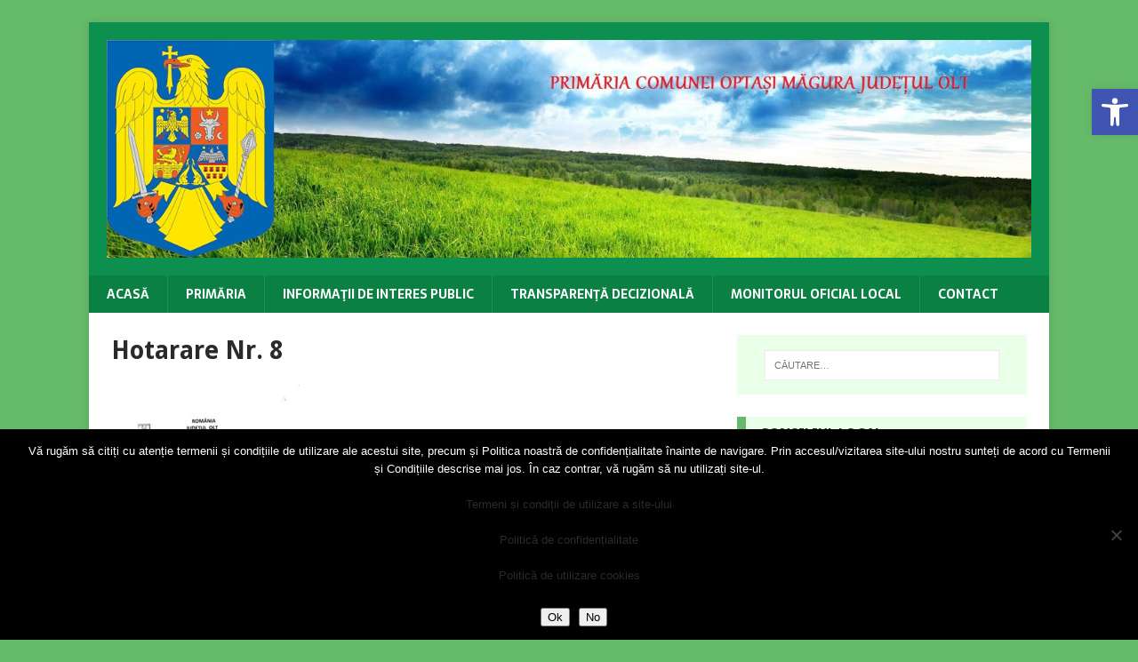

--- FILE ---
content_type: text/html; charset=UTF-8
request_url: https://primariaoptasimagura.ro/monitorul-oficial-local/hotarari-si-p-v-sedinte-c-l/hotarare-nr-8/
body_size: 15372
content:
<!DOCTYPE html>
<html class="no-js" lang="ro-RO">
<head>
<meta charset="UTF-8">
<meta name="viewport" content="width=device-width, initial-scale=1.0">
<link rel="profile" href="https://gmpg.org/xfn/11" />
<meta name='robots' content='index, follow, max-image-preview:large, max-snippet:-1, max-video-preview:-1' />
	<style>img:is([sizes="auto" i], [sizes^="auto," i]) { contain-intrinsic-size: 3000px 1500px }</style>
	
	<!-- This site is optimized with the Yoast SEO plugin v26.6 - https://yoast.com/wordpress/plugins/seo/ -->
	<title>Hotarare Nr. 8 - Primăria comunei Optași Măgura județul Olt</title>
	<link rel="canonical" href="https://primariaoptasimagura.ro/monitorul-oficial-local/hotarari-si-p-v-sedinte-c-l/hotarare-nr-8/" />
	<meta property="og:locale" content="ro_RO" />
	<meta property="og:type" content="article" />
	<meta property="og:title" content="Hotarare Nr. 8 - Primăria comunei Optași Măgura județul Olt" />
	<meta property="og:url" content="https://primariaoptasimagura.ro/monitorul-oficial-local/hotarari-si-p-v-sedinte-c-l/hotarare-nr-8/" />
	<meta property="og:site_name" content="Primăria comunei Optași Măgura județul Olt" />
	<meta name="twitter:card" content="summary_large_image" />
	<script type="application/ld+json" class="yoast-schema-graph">{"@context":"https://schema.org","@graph":[{"@type":"WebPage","@id":"https://primariaoptasimagura.ro/monitorul-oficial-local/hotarari-si-p-v-sedinte-c-l/hotarare-nr-8/","url":"https://primariaoptasimagura.ro/monitorul-oficial-local/hotarari-si-p-v-sedinte-c-l/hotarare-nr-8/","name":"Hotarare Nr. 8 - Primăria comunei Optași Măgura județul Olt","isPartOf":{"@id":"https://primariaoptasimagura.ro/#website"},"primaryImageOfPage":{"@id":"https://primariaoptasimagura.ro/monitorul-oficial-local/hotarari-si-p-v-sedinte-c-l/hotarare-nr-8/#primaryimage"},"image":{"@id":"https://primariaoptasimagura.ro/monitorul-oficial-local/hotarari-si-p-v-sedinte-c-l/hotarare-nr-8/#primaryimage"},"thumbnailUrl":"https://primariaoptasimagura.ro/wp-content/uploads/2017/03/Hotarare-Nr.-8-pdf.jpg","datePublished":"2017-05-30T11:41:18+00:00","breadcrumb":{"@id":"https://primariaoptasimagura.ro/monitorul-oficial-local/hotarari-si-p-v-sedinte-c-l/hotarare-nr-8/#breadcrumb"},"inLanguage":"ro-RO","potentialAction":[{"@type":"ReadAction","target":["https://primariaoptasimagura.ro/monitorul-oficial-local/hotarari-si-p-v-sedinte-c-l/hotarare-nr-8/"]}]},{"@type":"ImageObject","inLanguage":"ro-RO","@id":"https://primariaoptasimagura.ro/monitorul-oficial-local/hotarari-si-p-v-sedinte-c-l/hotarare-nr-8/#primaryimage","url":"https://primariaoptasimagura.ro/wp-content/uploads/2017/03/Hotarare-Nr.-8-pdf.jpg","contentUrl":"https://primariaoptasimagura.ro/wp-content/uploads/2017/03/Hotarare-Nr.-8-pdf.jpg"},{"@type":"BreadcrumbList","@id":"https://primariaoptasimagura.ro/monitorul-oficial-local/hotarari-si-p-v-sedinte-c-l/hotarare-nr-8/#breadcrumb","itemListElement":[{"@type":"ListItem","position":1,"name":"Prima pagină","item":"https://primariaoptasimagura.ro/"},{"@type":"ListItem","position":2,"name":"Monitorul Oficial Local","item":"https://primariaoptasimagura.ro/monitorul-oficial-local/"},{"@type":"ListItem","position":3,"name":"Hotărârile autorității deliberative","item":"https://primariaoptasimagura.ro/monitorul-oficial-local/hotarari-si-p-v-sedinte-c-l/"},{"@type":"ListItem","position":4,"name":"Hotarare Nr. 8"}]},{"@type":"WebSite","@id":"https://primariaoptasimagura.ro/#website","url":"https://primariaoptasimagura.ro/","name":"Primăria comunei Optași Măgura județul Olt","description":"Site oficial","publisher":{"@id":"https://primariaoptasimagura.ro/#organization"},"potentialAction":[{"@type":"SearchAction","target":{"@type":"EntryPoint","urlTemplate":"https://primariaoptasimagura.ro/?s={search_term_string}"},"query-input":{"@type":"PropertyValueSpecification","valueRequired":true,"valueName":"search_term_string"}}],"inLanguage":"ro-RO"},{"@type":"Organization","@id":"https://primariaoptasimagura.ro/#organization","name":"Primăria comunei Optași Măgura județul Olt","url":"https://primariaoptasimagura.ro/","logo":{"@type":"ImageObject","inLanguage":"ro-RO","@id":"https://primariaoptasimagura.ro/#/schema/logo/image/","url":"https://primariaoptasimagura.ro/wp-content/uploads/2017/03/logo-optasi-magura.jpg","contentUrl":"https://primariaoptasimagura.ro/wp-content/uploads/2017/03/logo-optasi-magura.jpg","width":1348,"height":318,"caption":"Primăria comunei Optași Măgura județul Olt"},"image":{"@id":"https://primariaoptasimagura.ro/#/schema/logo/image/"}}]}</script>
	<!-- / Yoast SEO plugin. -->


<link rel='dns-prefetch' href='//fonts.googleapis.com' />
<link rel="alternate" type="application/rss+xml" title="Primăria comunei Optași Măgura județul Olt &raquo; Flux" href="https://primariaoptasimagura.ro/feed/" />
<link rel="alternate" type="application/rss+xml" title="Primăria comunei Optași Măgura județul Olt &raquo; Flux comentarii" href="https://primariaoptasimagura.ro/comments/feed/" />
<link rel="alternate" type="application/rss+xml" title="Flux comentarii Primăria comunei Optași Măgura județul Olt &raquo; Hotarare Nr. 8" href="https://primariaoptasimagura.ro/monitorul-oficial-local/hotarari-si-p-v-sedinte-c-l/hotarare-nr-8/feed/" />
<script type="text/javascript">
/* <![CDATA[ */
window._wpemojiSettings = {"baseUrl":"https:\/\/s.w.org\/images\/core\/emoji\/16.0.1\/72x72\/","ext":".png","svgUrl":"https:\/\/s.w.org\/images\/core\/emoji\/16.0.1\/svg\/","svgExt":".svg","source":{"concatemoji":"https:\/\/primariaoptasimagura.ro\/wp-includes\/js\/wp-emoji-release.min.js?ver=74d5cbcc54c0f8aa951581854b725daf"}};
/*! This file is auto-generated */
!function(s,n){var o,i,e;function c(e){try{var t={supportTests:e,timestamp:(new Date).valueOf()};sessionStorage.setItem(o,JSON.stringify(t))}catch(e){}}function p(e,t,n){e.clearRect(0,0,e.canvas.width,e.canvas.height),e.fillText(t,0,0);var t=new Uint32Array(e.getImageData(0,0,e.canvas.width,e.canvas.height).data),a=(e.clearRect(0,0,e.canvas.width,e.canvas.height),e.fillText(n,0,0),new Uint32Array(e.getImageData(0,0,e.canvas.width,e.canvas.height).data));return t.every(function(e,t){return e===a[t]})}function u(e,t){e.clearRect(0,0,e.canvas.width,e.canvas.height),e.fillText(t,0,0);for(var n=e.getImageData(16,16,1,1),a=0;a<n.data.length;a++)if(0!==n.data[a])return!1;return!0}function f(e,t,n,a){switch(t){case"flag":return n(e,"\ud83c\udff3\ufe0f\u200d\u26a7\ufe0f","\ud83c\udff3\ufe0f\u200b\u26a7\ufe0f")?!1:!n(e,"\ud83c\udde8\ud83c\uddf6","\ud83c\udde8\u200b\ud83c\uddf6")&&!n(e,"\ud83c\udff4\udb40\udc67\udb40\udc62\udb40\udc65\udb40\udc6e\udb40\udc67\udb40\udc7f","\ud83c\udff4\u200b\udb40\udc67\u200b\udb40\udc62\u200b\udb40\udc65\u200b\udb40\udc6e\u200b\udb40\udc67\u200b\udb40\udc7f");case"emoji":return!a(e,"\ud83e\udedf")}return!1}function g(e,t,n,a){var r="undefined"!=typeof WorkerGlobalScope&&self instanceof WorkerGlobalScope?new OffscreenCanvas(300,150):s.createElement("canvas"),o=r.getContext("2d",{willReadFrequently:!0}),i=(o.textBaseline="top",o.font="600 32px Arial",{});return e.forEach(function(e){i[e]=t(o,e,n,a)}),i}function t(e){var t=s.createElement("script");t.src=e,t.defer=!0,s.head.appendChild(t)}"undefined"!=typeof Promise&&(o="wpEmojiSettingsSupports",i=["flag","emoji"],n.supports={everything:!0,everythingExceptFlag:!0},e=new Promise(function(e){s.addEventListener("DOMContentLoaded",e,{once:!0})}),new Promise(function(t){var n=function(){try{var e=JSON.parse(sessionStorage.getItem(o));if("object"==typeof e&&"number"==typeof e.timestamp&&(new Date).valueOf()<e.timestamp+604800&&"object"==typeof e.supportTests)return e.supportTests}catch(e){}return null}();if(!n){if("undefined"!=typeof Worker&&"undefined"!=typeof OffscreenCanvas&&"undefined"!=typeof URL&&URL.createObjectURL&&"undefined"!=typeof Blob)try{var e="postMessage("+g.toString()+"("+[JSON.stringify(i),f.toString(),p.toString(),u.toString()].join(",")+"));",a=new Blob([e],{type:"text/javascript"}),r=new Worker(URL.createObjectURL(a),{name:"wpTestEmojiSupports"});return void(r.onmessage=function(e){c(n=e.data),r.terminate(),t(n)})}catch(e){}c(n=g(i,f,p,u))}t(n)}).then(function(e){for(var t in e)n.supports[t]=e[t],n.supports.everything=n.supports.everything&&n.supports[t],"flag"!==t&&(n.supports.everythingExceptFlag=n.supports.everythingExceptFlag&&n.supports[t]);n.supports.everythingExceptFlag=n.supports.everythingExceptFlag&&!n.supports.flag,n.DOMReady=!1,n.readyCallback=function(){n.DOMReady=!0}}).then(function(){return e}).then(function(){var e;n.supports.everything||(n.readyCallback(),(e=n.source||{}).concatemoji?t(e.concatemoji):e.wpemoji&&e.twemoji&&(t(e.twemoji),t(e.wpemoji)))}))}((window,document),window._wpemojiSettings);
/* ]]> */
</script>
<link rel='stylesheet' id='wpgs-styles1-css' href='https://primariaoptasimagura.ro/wp-content/plugins/gspeech/includes/css/gspeech.css?ver=3.19.0' type='text/css' media='all' />
<link rel='stylesheet' id='wpgs-styles2-css' href='https://primariaoptasimagura.ro/wp-content/plugins/gspeech/includes/css/the-tooltip.css?ver=3.19.0' type='text/css' media='all' />
<style id='wp-emoji-styles-inline-css' type='text/css'>

	img.wp-smiley, img.emoji {
		display: inline !important;
		border: none !important;
		box-shadow: none !important;
		height: 1em !important;
		width: 1em !important;
		margin: 0 0.07em !important;
		vertical-align: -0.1em !important;
		background: none !important;
		padding: 0 !important;
	}
</style>
<link rel='stylesheet' id='wp-block-library-css' href='https://primariaoptasimagura.ro/wp-includes/css/dist/block-library/style.min.css?ver=74d5cbcc54c0f8aa951581854b725daf' type='text/css' media='all' />
<style id='classic-theme-styles-inline-css' type='text/css'>
/*! This file is auto-generated */
.wp-block-button__link{color:#fff;background-color:#32373c;border-radius:9999px;box-shadow:none;text-decoration:none;padding:calc(.667em + 2px) calc(1.333em + 2px);font-size:1.125em}.wp-block-file__button{background:#32373c;color:#fff;text-decoration:none}
</style>
<style id='global-styles-inline-css' type='text/css'>
:root{--wp--preset--aspect-ratio--square: 1;--wp--preset--aspect-ratio--4-3: 4/3;--wp--preset--aspect-ratio--3-4: 3/4;--wp--preset--aspect-ratio--3-2: 3/2;--wp--preset--aspect-ratio--2-3: 2/3;--wp--preset--aspect-ratio--16-9: 16/9;--wp--preset--aspect-ratio--9-16: 9/16;--wp--preset--color--black: #000000;--wp--preset--color--cyan-bluish-gray: #abb8c3;--wp--preset--color--white: #ffffff;--wp--preset--color--pale-pink: #f78da7;--wp--preset--color--vivid-red: #cf2e2e;--wp--preset--color--luminous-vivid-orange: #ff6900;--wp--preset--color--luminous-vivid-amber: #fcb900;--wp--preset--color--light-green-cyan: #7bdcb5;--wp--preset--color--vivid-green-cyan: #00d084;--wp--preset--color--pale-cyan-blue: #8ed1fc;--wp--preset--color--vivid-cyan-blue: #0693e3;--wp--preset--color--vivid-purple: #9b51e0;--wp--preset--gradient--vivid-cyan-blue-to-vivid-purple: linear-gradient(135deg,rgba(6,147,227,1) 0%,rgb(155,81,224) 100%);--wp--preset--gradient--light-green-cyan-to-vivid-green-cyan: linear-gradient(135deg,rgb(122,220,180) 0%,rgb(0,208,130) 100%);--wp--preset--gradient--luminous-vivid-amber-to-luminous-vivid-orange: linear-gradient(135deg,rgba(252,185,0,1) 0%,rgba(255,105,0,1) 100%);--wp--preset--gradient--luminous-vivid-orange-to-vivid-red: linear-gradient(135deg,rgba(255,105,0,1) 0%,rgb(207,46,46) 100%);--wp--preset--gradient--very-light-gray-to-cyan-bluish-gray: linear-gradient(135deg,rgb(238,238,238) 0%,rgb(169,184,195) 100%);--wp--preset--gradient--cool-to-warm-spectrum: linear-gradient(135deg,rgb(74,234,220) 0%,rgb(151,120,209) 20%,rgb(207,42,186) 40%,rgb(238,44,130) 60%,rgb(251,105,98) 80%,rgb(254,248,76) 100%);--wp--preset--gradient--blush-light-purple: linear-gradient(135deg,rgb(255,206,236) 0%,rgb(152,150,240) 100%);--wp--preset--gradient--blush-bordeaux: linear-gradient(135deg,rgb(254,205,165) 0%,rgb(254,45,45) 50%,rgb(107,0,62) 100%);--wp--preset--gradient--luminous-dusk: linear-gradient(135deg,rgb(255,203,112) 0%,rgb(199,81,192) 50%,rgb(65,88,208) 100%);--wp--preset--gradient--pale-ocean: linear-gradient(135deg,rgb(255,245,203) 0%,rgb(182,227,212) 50%,rgb(51,167,181) 100%);--wp--preset--gradient--electric-grass: linear-gradient(135deg,rgb(202,248,128) 0%,rgb(113,206,126) 100%);--wp--preset--gradient--midnight: linear-gradient(135deg,rgb(2,3,129) 0%,rgb(40,116,252) 100%);--wp--preset--font-size--small: 13px;--wp--preset--font-size--medium: 20px;--wp--preset--font-size--large: 36px;--wp--preset--font-size--x-large: 42px;--wp--preset--spacing--20: 0.44rem;--wp--preset--spacing--30: 0.67rem;--wp--preset--spacing--40: 1rem;--wp--preset--spacing--50: 1.5rem;--wp--preset--spacing--60: 2.25rem;--wp--preset--spacing--70: 3.38rem;--wp--preset--spacing--80: 5.06rem;--wp--preset--shadow--natural: 6px 6px 9px rgba(0, 0, 0, 0.2);--wp--preset--shadow--deep: 12px 12px 50px rgba(0, 0, 0, 0.4);--wp--preset--shadow--sharp: 6px 6px 0px rgba(0, 0, 0, 0.2);--wp--preset--shadow--outlined: 6px 6px 0px -3px rgba(255, 255, 255, 1), 6px 6px rgba(0, 0, 0, 1);--wp--preset--shadow--crisp: 6px 6px 0px rgba(0, 0, 0, 1);}:where(.is-layout-flex){gap: 0.5em;}:where(.is-layout-grid){gap: 0.5em;}body .is-layout-flex{display: flex;}.is-layout-flex{flex-wrap: wrap;align-items: center;}.is-layout-flex > :is(*, div){margin: 0;}body .is-layout-grid{display: grid;}.is-layout-grid > :is(*, div){margin: 0;}:where(.wp-block-columns.is-layout-flex){gap: 2em;}:where(.wp-block-columns.is-layout-grid){gap: 2em;}:where(.wp-block-post-template.is-layout-flex){gap: 1.25em;}:where(.wp-block-post-template.is-layout-grid){gap: 1.25em;}.has-black-color{color: var(--wp--preset--color--black) !important;}.has-cyan-bluish-gray-color{color: var(--wp--preset--color--cyan-bluish-gray) !important;}.has-white-color{color: var(--wp--preset--color--white) !important;}.has-pale-pink-color{color: var(--wp--preset--color--pale-pink) !important;}.has-vivid-red-color{color: var(--wp--preset--color--vivid-red) !important;}.has-luminous-vivid-orange-color{color: var(--wp--preset--color--luminous-vivid-orange) !important;}.has-luminous-vivid-amber-color{color: var(--wp--preset--color--luminous-vivid-amber) !important;}.has-light-green-cyan-color{color: var(--wp--preset--color--light-green-cyan) !important;}.has-vivid-green-cyan-color{color: var(--wp--preset--color--vivid-green-cyan) !important;}.has-pale-cyan-blue-color{color: var(--wp--preset--color--pale-cyan-blue) !important;}.has-vivid-cyan-blue-color{color: var(--wp--preset--color--vivid-cyan-blue) !important;}.has-vivid-purple-color{color: var(--wp--preset--color--vivid-purple) !important;}.has-black-background-color{background-color: var(--wp--preset--color--black) !important;}.has-cyan-bluish-gray-background-color{background-color: var(--wp--preset--color--cyan-bluish-gray) !important;}.has-white-background-color{background-color: var(--wp--preset--color--white) !important;}.has-pale-pink-background-color{background-color: var(--wp--preset--color--pale-pink) !important;}.has-vivid-red-background-color{background-color: var(--wp--preset--color--vivid-red) !important;}.has-luminous-vivid-orange-background-color{background-color: var(--wp--preset--color--luminous-vivid-orange) !important;}.has-luminous-vivid-amber-background-color{background-color: var(--wp--preset--color--luminous-vivid-amber) !important;}.has-light-green-cyan-background-color{background-color: var(--wp--preset--color--light-green-cyan) !important;}.has-vivid-green-cyan-background-color{background-color: var(--wp--preset--color--vivid-green-cyan) !important;}.has-pale-cyan-blue-background-color{background-color: var(--wp--preset--color--pale-cyan-blue) !important;}.has-vivid-cyan-blue-background-color{background-color: var(--wp--preset--color--vivid-cyan-blue) !important;}.has-vivid-purple-background-color{background-color: var(--wp--preset--color--vivid-purple) !important;}.has-black-border-color{border-color: var(--wp--preset--color--black) !important;}.has-cyan-bluish-gray-border-color{border-color: var(--wp--preset--color--cyan-bluish-gray) !important;}.has-white-border-color{border-color: var(--wp--preset--color--white) !important;}.has-pale-pink-border-color{border-color: var(--wp--preset--color--pale-pink) !important;}.has-vivid-red-border-color{border-color: var(--wp--preset--color--vivid-red) !important;}.has-luminous-vivid-orange-border-color{border-color: var(--wp--preset--color--luminous-vivid-orange) !important;}.has-luminous-vivid-amber-border-color{border-color: var(--wp--preset--color--luminous-vivid-amber) !important;}.has-light-green-cyan-border-color{border-color: var(--wp--preset--color--light-green-cyan) !important;}.has-vivid-green-cyan-border-color{border-color: var(--wp--preset--color--vivid-green-cyan) !important;}.has-pale-cyan-blue-border-color{border-color: var(--wp--preset--color--pale-cyan-blue) !important;}.has-vivid-cyan-blue-border-color{border-color: var(--wp--preset--color--vivid-cyan-blue) !important;}.has-vivid-purple-border-color{border-color: var(--wp--preset--color--vivid-purple) !important;}.has-vivid-cyan-blue-to-vivid-purple-gradient-background{background: var(--wp--preset--gradient--vivid-cyan-blue-to-vivid-purple) !important;}.has-light-green-cyan-to-vivid-green-cyan-gradient-background{background: var(--wp--preset--gradient--light-green-cyan-to-vivid-green-cyan) !important;}.has-luminous-vivid-amber-to-luminous-vivid-orange-gradient-background{background: var(--wp--preset--gradient--luminous-vivid-amber-to-luminous-vivid-orange) !important;}.has-luminous-vivid-orange-to-vivid-red-gradient-background{background: var(--wp--preset--gradient--luminous-vivid-orange-to-vivid-red) !important;}.has-very-light-gray-to-cyan-bluish-gray-gradient-background{background: var(--wp--preset--gradient--very-light-gray-to-cyan-bluish-gray) !important;}.has-cool-to-warm-spectrum-gradient-background{background: var(--wp--preset--gradient--cool-to-warm-spectrum) !important;}.has-blush-light-purple-gradient-background{background: var(--wp--preset--gradient--blush-light-purple) !important;}.has-blush-bordeaux-gradient-background{background: var(--wp--preset--gradient--blush-bordeaux) !important;}.has-luminous-dusk-gradient-background{background: var(--wp--preset--gradient--luminous-dusk) !important;}.has-pale-ocean-gradient-background{background: var(--wp--preset--gradient--pale-ocean) !important;}.has-electric-grass-gradient-background{background: var(--wp--preset--gradient--electric-grass) !important;}.has-midnight-gradient-background{background: var(--wp--preset--gradient--midnight) !important;}.has-small-font-size{font-size: var(--wp--preset--font-size--small) !important;}.has-medium-font-size{font-size: var(--wp--preset--font-size--medium) !important;}.has-large-font-size{font-size: var(--wp--preset--font-size--large) !important;}.has-x-large-font-size{font-size: var(--wp--preset--font-size--x-large) !important;}
:where(.wp-block-post-template.is-layout-flex){gap: 1.25em;}:where(.wp-block-post-template.is-layout-grid){gap: 1.25em;}
:where(.wp-block-columns.is-layout-flex){gap: 2em;}:where(.wp-block-columns.is-layout-grid){gap: 2em;}
:root :where(.wp-block-pullquote){font-size: 1.5em;line-height: 1.6;}
</style>
<link rel='stylesheet' id='cookie-notice-front-css' href='https://primariaoptasimagura.ro/wp-content/plugins/cookie-notice/css/front.min.css?ver=2.5.11' type='text/css' media='all' />
<link rel='stylesheet' id='font-awesome-css' href='https://primariaoptasimagura.ro/wp-content/plugins/smooth-scroll-up/css/font-awesome.min.css?ver=4.6.3' type='text/css' media='all' />
<link rel='stylesheet' id='scrollup-css-css' href='https://primariaoptasimagura.ro/wp-content/plugins/smooth-scroll-up/css/scrollup.css?ver=74d5cbcc54c0f8aa951581854b725daf' type='text/css' media='all' />
<link rel='stylesheet' id='pojo-a11y-css' href='https://primariaoptasimagura.ro/wp-content/plugins/pojo-accessibility/modules/legacy/assets/css/style.min.css?ver=1.0.0' type='text/css' media='all' />
<link rel='stylesheet' id='mh-magazine-lite-css' href='https://primariaoptasimagura.ro/wp-content/themes/mh-magazine-lite/style.css?ver=2.7.6' type='text/css' media='all' />
<link rel='stylesheet' id='mh-biosphere-css' href='https://primariaoptasimagura.ro/wp-content/themes/mh-biosphere/style.css?ver=1.1.3' type='text/css' media='all' />
<link rel='stylesheet' id='mh-font-awesome-css' href='https://primariaoptasimagura.ro/wp-content/themes/mh-magazine-lite/includes/font-awesome.min.css' type='text/css' media='all' />
<link rel='stylesheet' id='tablepress-default-css' href='https://primariaoptasimagura.ro/wp-content/plugins/tablepress/css/build/default.css?ver=3.2.6' type='text/css' media='all' />
<link rel='stylesheet' id='mh-biosphere-fonts-css' href='https://fonts.googleapis.com/css?family=Sarala:400,700%7cDroid+Sans:400,700' type='text/css' media='all' />
<script type="text/javascript" src="https://primariaoptasimagura.ro/wp-includes/js/jquery/jquery.min.js?ver=3.7.1" id="jquery-core-js"></script>
<script type="text/javascript" src="https://primariaoptasimagura.ro/wp-includes/js/jquery/jquery-migrate.min.js?ver=3.4.1" id="jquery-migrate-js"></script>
<script type="text/javascript" src="https://primariaoptasimagura.ro/wp-content/plugins/gspeech/includes/js/color.js?ver=3.19.0" id="wpgs-script1-js"></script>
<script type="text/javascript" src="https://primariaoptasimagura.ro/wp-content/plugins/gspeech/includes/js/jQueryRotate.2.1.js?ver=3.19.0" id="wpgs-script2-js"></script>
<script type="text/javascript" src="https://primariaoptasimagura.ro/wp-content/plugins/gspeech/includes/js/easing.js?ver=3.19.0" id="wpgs-script3-js"></script>
<script type="text/javascript" src="https://primariaoptasimagura.ro/wp-content/plugins/gspeech/includes/js/mediaelement-and-player.min.js?ver=3.19.0" id="wpgs-script4-js"></script>
<script type="text/javascript" id="cookie-notice-front-js-before">
/* <![CDATA[ */
var cnArgs = {"ajaxUrl":"https:\/\/primariaoptasimagura.ro\/wp-admin\/admin-ajax.php","nonce":"61060a9933","hideEffect":"fade","position":"bottom","onScroll":false,"onScrollOffset":100,"onClick":false,"cookieName":"cookie_notice_accepted","cookieTime":86400,"cookieTimeRejected":2592000,"globalCookie":false,"redirection":false,"cache":false,"revokeCookies":false,"revokeCookiesOpt":"automatic"};
/* ]]> */
</script>
<script type="text/javascript" src="https://primariaoptasimagura.ro/wp-content/plugins/cookie-notice/js/front.min.js?ver=2.5.11" id="cookie-notice-front-js"></script>
<script type="text/javascript" src="https://primariaoptasimagura.ro/wp-content/themes/mh-magazine-lite/js/scripts.js?ver=2.7.6" id="mh-scripts-js"></script>
<link rel="https://api.w.org/" href="https://primariaoptasimagura.ro/wp-json/" /><link rel="alternate" title="JSON" type="application/json" href="https://primariaoptasimagura.ro/wp-json/wp/v2/media/193" /><link rel="EditURI" type="application/rsd+xml" title="RSD" href="https://primariaoptasimagura.ro/xmlrpc.php?rsd" />
<link rel="alternate" title="oEmbed (JSON)" type="application/json+oembed" href="https://primariaoptasimagura.ro/wp-json/oembed/1.0/embed?url=https%3A%2F%2Fprimariaoptasimagura.ro%2Fmonitorul-oficial-local%2Fhotarari-si-p-v-sedinte-c-l%2Fhotarare-nr-8%2F" />
<link rel="alternate" title="oEmbed (XML)" type="text/xml+oembed" href="https://primariaoptasimagura.ro/wp-json/oembed/1.0/embed?url=https%3A%2F%2Fprimariaoptasimagura.ro%2Fmonitorul-oficial-local%2Fhotarari-si-p-v-sedinte-c-l%2Fhotarare-nr-8%2F&#038;format=xml" />
<script type="text/javascript">//<![CDATA[
  function external_links_in_new_windows_loop() {
    if (!document.links) {
      document.links = document.getElementsByTagName('a');
    }
    var change_link = false;
    var force = '';
    var ignore = '';

    for (var t=0; t<document.links.length; t++) {
      var all_links = document.links[t];
      change_link = false;
      
      if(document.links[t].hasAttribute('onClick') == false) {
        // forced if the address starts with http (or also https), but does not link to the current domain
        if(all_links.href.search(/^http/) != -1 && all_links.href.search('primariaoptasimagura.ro') == -1 && all_links.href.search(/^#/) == -1) {
          // console.log('Changed ' + all_links.href);
          change_link = true;
        }
          
        if(force != '' && all_links.href.search(force) != -1) {
          // forced
          // console.log('force ' + all_links.href);
          change_link = true;
        }
        
        if(ignore != '' && all_links.href.search(ignore) != -1) {
          // console.log('ignore ' + all_links.href);
          // ignored
          change_link = false;
        }

        if(change_link == true) {
          // console.log('Changed ' + all_links.href);
          document.links[t].setAttribute('onClick', 'javascript:window.open(\'' + all_links.href.replace(/'/g, '') + '\', \'_blank\', \'noopener\'); return false;');
          document.links[t].removeAttribute('target');
        }
      }
    }
  }
  
  // Load
  function external_links_in_new_windows_load(func)
  {  
    var oldonload = window.onload;
    if (typeof window.onload != 'function'){
      window.onload = func;
    } else {
      window.onload = function(){
        oldonload();
        func();
      }
    }
  }

  external_links_in_new_windows_load(external_links_in_new_windows_loop);
  //]]></script>

<style type="text/css">
#pojo-a11y-toolbar .pojo-a11y-toolbar-toggle a{ background-color: #4054b2;	color: #ffffff;}
#pojo-a11y-toolbar .pojo-a11y-toolbar-overlay, #pojo-a11y-toolbar .pojo-a11y-toolbar-overlay ul.pojo-a11y-toolbar-items.pojo-a11y-links{ border-color: #4054b2;}
body.pojo-a11y-focusable a:focus{ outline-style: solid !important;	outline-width: 1px !important;	outline-color: #FF0000 !important;}
#pojo-a11y-toolbar{ top: 100px !important;}
#pojo-a11y-toolbar .pojo-a11y-toolbar-overlay{ background-color: #ffffff;}
#pojo-a11y-toolbar .pojo-a11y-toolbar-overlay ul.pojo-a11y-toolbar-items li.pojo-a11y-toolbar-item a, #pojo-a11y-toolbar .pojo-a11y-toolbar-overlay p.pojo-a11y-toolbar-title{ color: #333333;}
#pojo-a11y-toolbar .pojo-a11y-toolbar-overlay ul.pojo-a11y-toolbar-items li.pojo-a11y-toolbar-item a.active{ background-color: #4054b2;	color: #ffffff;}
@media (max-width: 767px) { #pojo-a11y-toolbar { top: 50px !important; } }</style><!--[if lt IE 9]>
<script src="https://primariaoptasimagura.ro/wp-content/themes/mh-magazine-lite/js/css3-mediaqueries.js"></script>
<![endif]-->
<link rel="icon" href="https://primariaoptasimagura.ro/wp-content/uploads/2017/03/stema-ro.jpg" sizes="32x32" />
<link rel="icon" href="https://primariaoptasimagura.ro/wp-content/uploads/2017/03/stema-ro.jpg" sizes="192x192" />
<link rel="apple-touch-icon" href="https://primariaoptasimagura.ro/wp-content/uploads/2017/03/stema-ro.jpg" />
<meta name="msapplication-TileImage" content="https://primariaoptasimagura.ro/wp-content/uploads/2017/03/stema-ro.jpg" />
</head>
<body data-rsssl=1 id="mh-mobile" class="attachment wp-singular attachment-template-default attachmentid-193 attachment-pdf wp-custom-logo wp-theme-mh-magazine-lite wp-child-theme-mh-biosphere cookies-not-set mh-right-sb" itemscope="itemscope" itemtype="http://schema.org/WebPage"><div style="display:none">
	    	<span class="gspeech_selection gspeech_style_1" roll="1">Welcome to Primăria comunei Optași Măgura județul Olt</span>
	    	<span class="gspeech_pro_main_wrapper">&nbsp;
	    	<span class="sexy_tooltip"><span class="the-tooltip top left sexy_tooltip_1"><span class="tooltip_inner">Click to listen highlighted text!</span></span></span>
	    	<span class="sound_container_pro greeting_block sound_div_1" language="en" roll="1" autoplaypro="1" speechtimeout="0" selector="" eventpro="" title="" style=""><span class="sound_text_pro">Welcome to Primăria comunei Optași Măgura județul Olt</span></span>
	    	</span></div>
<div class="mh-container mh-container-outer">
<div class="mh-header-mobile-nav mh-clearfix"></div>
<header class="mh-header" itemscope="itemscope" itemtype="http://schema.org/WPHeader">
	<div class="mh-container mh-container-inner mh-row mh-clearfix">
		<div class="mh-custom-header mh-clearfix">
<div class="mh-site-identity">
<div class="mh-site-logo" role="banner" itemscope="itemscope" itemtype="http://schema.org/Brand">
<a href="https://primariaoptasimagura.ro/" class="custom-logo-link" rel="home"><img width="1348" height="318" src="https://primariaoptasimagura.ro/wp-content/uploads/2017/03/logo-optasi-magura.jpg" class="custom-logo" alt="Primăria comunei Optași Măgura județul Olt" decoding="async" fetchpriority="high" srcset="https://primariaoptasimagura.ro/wp-content/uploads/2017/03/logo-optasi-magura.jpg 1348w, https://primariaoptasimagura.ro/wp-content/uploads/2017/03/logo-optasi-magura-300x71.jpg 300w, https://primariaoptasimagura.ro/wp-content/uploads/2017/03/logo-optasi-magura-768x181.jpg 768w, https://primariaoptasimagura.ro/wp-content/uploads/2017/03/logo-optasi-magura-1024x242.jpg 1024w" sizes="(max-width: 1348px) 100vw, 1348px" /></a></div>
</div>
</div>
	</div>
	<div class="mh-main-nav-wrap">
		<nav class="mh-navigation mh-main-nav mh-container mh-container-inner mh-clearfix" itemscope="itemscope" itemtype="http://schema.org/SiteNavigationElement">
			<div class="menu-header-container"><ul id="menu-header" class="menu"><li id="menu-item-37" class="menu-item menu-item-type-post_type menu-item-object-page menu-item-home menu-item-37"><a href="https://primariaoptasimagura.ro/">Acasă</a></li>
<li id="menu-item-877" class="menu-item menu-item-type-post_type menu-item-object-page menu-item-877"><a href="https://primariaoptasimagura.ro/primaria/">Primăria</a></li>
<li id="menu-item-876" class="menu-item menu-item-type-post_type menu-item-object-page menu-item-876"><a href="https://primariaoptasimagura.ro/informatii-de-interes-public/">Informaţii de interes public</a></li>
<li id="menu-item-890" class="menu-item menu-item-type-post_type menu-item-object-page menu-item-890"><a href="https://primariaoptasimagura.ro/transparenta-decizionala/">Transparenţă decizională</a></li>
<li id="menu-item-540" class="menu-item menu-item-type-post_type menu-item-object-page menu-item-540"><a href="https://primariaoptasimagura.ro/monitorul-oficial-local/">Monitorul Oficial Local</a></li>
<li id="menu-item-38" class="menu-item menu-item-type-post_type menu-item-object-page menu-item-38"><a href="https://primariaoptasimagura.ro/contact/">Contact</a></li>
</ul></div>		</nav>
	</div>
</header><div class="mh-wrapper mh-clearfix">
    <div id="main-content" class="mh-content" role="main" itemprop="mainContentOfPage"><article id="page-193" class="post-193 attachment type-attachment status-inherit hentry">
	<header class="entry-header">
		<h1 class="entry-title page-title">Hotarare Nr. 8</h1>	</header>
	<div class="entry-content mh-clearfix">
		<p class="attachment"><a href='https://primariaoptasimagura.ro/wp-content/uploads/2017/03/Hotarare-Nr.-8.pdf'><img decoding="async" width="212" height="300" src="https://primariaoptasimagura.ro/wp-content/uploads/2017/03/Hotarare-Nr.-8-pdf-212x300.jpg" class="attachment-medium size-medium" alt="" /></a></p>
<div class="gsp_post_data" 
	            data-post_type="attachment" 
	            data-cat="" 
	            data-modified="120"
	            data-created="1496144478"
	            data-title="Hotarare Nr. 8" 
	            data-home="https://primariaoptasimagura.ro"></div>	</div>
</article>		<h4 id="mh-comments" class="mh-widget-title mh-comment-form-title">
			<span class="mh-widget-title-inner">
				Be the first to comment			</span>
		</h4>	<div id="respond" class="comment-respond">
		<h3 id="reply-title" class="comment-reply-title">Leave a Reply <small><a rel="nofollow" id="cancel-comment-reply-link" href="/monitorul-oficial-local/hotarari-si-p-v-sedinte-c-l/hotarare-nr-8/#respond" style="display:none;">Anulează răspunsul</a></small></h3><form action="https://primariaoptasimagura.ro/wp-comments-post.php" method="post" id="commentform" class="comment-form"><p class="comment-notes">Your email address will not be published.</p><p class="comment-form-comment"><label for="comment">Comment</label><br/><textarea id="comment" name="comment" cols="45" rows="5" aria-required="true"></textarea></p><p class="comment-form-author"><label for="author">Name </label><span class="required">*</span><br/><input id="author" name="author" type="text" value="" size="30" aria-required='true' /></p>
<p class="comment-form-email"><label for="email">Email </label><span class="required">*</span><br/><input id="email" name="email" type="text" value="" size="30" aria-required='true' /></p>
<p class="comment-form-url"><label for="url">Website</label><br/><input id="url" name="url" type="text" value="" size="30" /></p>
<p class="form-submit"><input name="submit" type="submit" id="submit" class="submit" value="Publică comentariul" /> <input type='hidden' name='comment_post_ID' value='193' id='comment_post_ID' />
<input type='hidden' name='comment_parent' id='comment_parent' value='0' />
</p><p style="display: none;"><input type="hidden" id="akismet_comment_nonce" name="akismet_comment_nonce" value="8cfc1bc148" /></p><p style="display: none !important;" class="akismet-fields-container" data-prefix="ak_"><label>&#916;<textarea name="ak_hp_textarea" cols="45" rows="8" maxlength="100"></textarea></label><input type="hidden" id="ak_js_1" name="ak_js" value="215"/><script>document.getElementById( "ak_js_1" ).setAttribute( "value", ( new Date() ).getTime() );</script></p></form>	</div><!-- #respond -->
	<p class="akismet_comment_form_privacy_notice">Acest site folosește Akismet pentru a reduce spamul. <a href="https://akismet.com/privacy/" target="_blank" rel="nofollow noopener">Află cum sunt procesate datele comentariilor tale</a>.</p>	</div>
	<aside class="mh-widget-col-1 mh-sidebar" itemscope="itemscope" itemtype="http://schema.org/WPSideBar"><div id="search-2" class="mh-widget widget_search"><form role="search" method="get" class="search-form" action="https://primariaoptasimagura.ro/">
				<label>
					<span class="screen-reader-text">Caută după:</span>
					<input type="search" class="search-field" placeholder="Căutare&hellip;" value="" name="s" />
				</label>
				<input type="submit" class="search-submit" value="Caută" />
			</form></div><div id="nav_menu-3" class="mh-widget widget_nav_menu"><h4 class="mh-widget-title"><span class="mh-widget-title-inner">Consiliul Local</span></h4><div class="menu-consiliul-local-container"><ul id="menu-consiliul-local" class="menu"><li id="menu-item-51" class="menu-item menu-item-type-post_type menu-item-object-page menu-item-51"><a href="https://primariaoptasimagura.ro/consilieri-locali/">Consilieri locali</a></li>
<li id="menu-item-50" class="menu-item menu-item-type-post_type menu-item-object-page menu-item-50"><a href="https://primariaoptasimagura.ro/comisii-de-specialitate/">Comisii de specialitate</a></li>
<li id="menu-item-891" class="menu-item menu-item-type-post_type menu-item-object-page menu-item-891"><a href="https://primariaoptasimagura.ro/monitorul-oficial-local/hotarari-si-p-v-sedinte-c-l/registrul-pentru-evidenta-hotararilor-autoritatii-deliberative/">Hotărâri C.L.</a></li>
<li id="menu-item-892" class="menu-item menu-item-type-post_type menu-item-object-page menu-item-892"><a href="https://primariaoptasimagura.ro/monitorul-oficial-local/hotarari-si-p-v-sedinte-c-l/proiecte-de-hotarari/">Proiecte de hotărâri</a></li>
</ul></div></div><div id="nav_menu-5" class="mh-widget widget_nav_menu"><h4 class="mh-widget-title"><span class="mh-widget-title-inner">Comuna</span></h4><div class="menu-comuna-container"><ul id="menu-comuna" class="menu"><li id="menu-item-46" class="menu-item menu-item-type-post_type menu-item-object-page menu-item-46"><a href="https://primariaoptasimagura.ro/prezentarea-comunei/">Prezentarea comunei</a></li>
<li id="menu-item-45" class="menu-item menu-item-type-post_type menu-item-object-page menu-item-45"><a href="https://primariaoptasimagura.ro/galerie-foto/">Galerie foto</a></li>
</ul></div></div><div id="nav_menu-6" class="mh-widget widget_nav_menu"><h4 class="mh-widget-title"><span class="mh-widget-title-inner">SVSU</span></h4><div class="menu-svsu-container"><ul id="menu-svsu" class="menu"><li id="menu-item-151" class="menu-item menu-item-type-post_type menu-item-object-page menu-item-151"><a href="https://primariaoptasimagura.ro/svsu/">Fișa SVSU</a></li>
<li id="menu-item-150" class="menu-item menu-item-type-post_type menu-item-object-page menu-item-150"><a href="https://primariaoptasimagura.ro/istoric-svsu/">Istoric SVSU</a></li>
<li id="menu-item-149" class="menu-item menu-item-type-post_type menu-item-object-page menu-item-149"><a href="https://primariaoptasimagura.ro/planificare-exercitii/">Planificare exerciții</a></li>
<li id="menu-item-148" class="menu-item menu-item-type-post_type menu-item-object-page menu-item-148"><a href="https://primariaoptasimagura.ro/masuri-prevenire/">Măsuri prevenire</a></li>
<li id="menu-item-147" class="menu-item menu-item-type-post_type menu-item-object-page menu-item-147"><a href="https://primariaoptasimagura.ro/plan-pregatire-isu/">Plan pregătire ISU</a></li>
<li id="menu-item-146" class="menu-item menu-item-type-post_type menu-item-object-page menu-item-146"><a href="https://primariaoptasimagura.ro/tabel-svsu/">Tabel SVSU</a></li>
<li id="menu-item-145" class="menu-item menu-item-type-post_type menu-item-object-page menu-item-145"><a href="https://primariaoptasimagura.ro/raport-incendiu/">Raport incendiu</a></li>
<li id="menu-item-144" class="menu-item menu-item-type-post_type menu-item-object-page menu-item-144"><a href="https://primariaoptasimagura.ro/grafic-de-control/">Grafic de control</a></li>
</ul></div></div></aside></div>
<footer class="mh-footer" itemscope="itemscope" itemtype="http://schema.org/WPFooter">
<div class="mh-container mh-container-inner mh-footer-widgets mh-row mh-clearfix">
<div class="mh-col-1-3 mh-widget-col-1 mh-footer-3-cols  mh-footer-area mh-footer-1">
<div id="nav_menu-8" class="mh-footer-widget widget_nav_menu"><h6 class="mh-widget-title mh-footer-widget-title"><span class="mh-widget-title-inner mh-footer-widget-title-inner">GDPR</span></h6><div class="menu-te-las-pe-tine-sa-alegi-container"><ul id="menu-te-las-pe-tine-sa-alegi" class="menu"><li id="menu-item-496" class="menu-item menu-item-type-post_type menu-item-object-page menu-item-496"><a href="https://primariaoptasimagura.ro/termeni-si-conditii-de-utilizare-a-site-ului/">Termeni și condiții de utilizare a site-ului</a></li>
<li id="menu-item-497" class="menu-item menu-item-type-post_type menu-item-object-page menu-item-497"><a href="https://primariaoptasimagura.ro/politica-cookies/">Politica Cookies</a></li>
<li id="menu-item-498" class="menu-item menu-item-type-post_type menu-item-object-page menu-item-498"><a href="https://primariaoptasimagura.ro/politica-de-confidentialitate/">Politica de confidențialitate</a></li>
</ul></div></div></div>
<div class="mh-col-1-3 mh-widget-col-1 mh-footer-3-cols  mh-footer-area mh-footer-2">
<div id="nav_menu-7" class="mh-footer-widget widget_nav_menu"><h6 class="mh-widget-title mh-footer-widget-title"><span class="mh-widget-title-inner mh-footer-widget-title-inner">Monitorul Oficial Local</span></h6><div class="menu-monitorul-oficial-local-container"><ul id="menu-monitorul-oficial-local" class="menu"><li id="menu-item-376" class="menu-item menu-item-type-post_type menu-item-object-page menu-item-376"><a href="https://primariaoptasimagura.ro/monitorul-oficial-local/statut-uat/">Statutul Unității Administrativ-Teritoriale</a></li>
<li id="menu-item-375" class="menu-item menu-item-type-post_type menu-item-object-page menu-item-375"><a href="https://primariaoptasimagura.ro/monitorul-oficial-local/regulamente-privind-procedurile-administrative/">Regulamente privind procedurile administrative</a></li>
<li id="menu-item-379" class="menu-item menu-item-type-post_type menu-item-object-page menu-item-379"><a href="https://primariaoptasimagura.ro/monitorul-oficial-local/hotarari-si-p-v-sedinte-c-l/">Hotărârile autorității deliberative</a></li>
<li id="menu-item-377" class="menu-item menu-item-type-post_type menu-item-object-page menu-item-377"><a href="https://primariaoptasimagura.ro/monitorul-oficial-local/dispozitii-primar/">Dispozițiile autorității executive</a></li>
<li id="menu-item-380" class="menu-item menu-item-type-post_type menu-item-object-page menu-item-380"><a href="https://primariaoptasimagura.ro/buget-din-toate-sursele-de-venituri/">Documente și informații financiare</a></li>
<li id="menu-item-372" class="menu-item menu-item-type-post_type menu-item-object-page menu-item-has-children menu-item-372"><a href="https://primariaoptasimagura.ro/alte-documente/">Alte documente</a>
<ul class="sub-menu">
	<li id="menu-item-378" class="menu-item menu-item-type-post_type menu-item-object-page menu-item-378"><a href="https://primariaoptasimagura.ro/alte-documente/anunturi/">&#8211; Anunțuri</a></li>
	<li id="menu-item-381" class="menu-item menu-item-type-post_type menu-item-object-page menu-item-381"><a href="https://primariaoptasimagura.ro/alte-documente/impozite-si-taxe/">&#8211; Impozite și taxe</a></li>
	<li id="menu-item-373" class="menu-item menu-item-type-post_type menu-item-object-page menu-item-373"><a href="https://primariaoptasimagura.ro/alte-documente/publicatii-casatorie/">&#8211; Publicaţii căsătorie</a></li>
	<li id="menu-item-374" class="menu-item menu-item-type-post_type menu-item-object-page menu-item-374"><a href="https://primariaoptasimagura.ro/alte-documente/p-v-sedinte-c-l/">&#8211; P.V. ședințe C.L.</a></li>
</ul>
</li>
</ul></div></div></div>
<div class="mh-col-1-3 mh-widget-col-1 mh-footer-3-cols  mh-footer-area mh-footer-3">
<div id="text-2" class="mh-footer-widget widget_text"><h6 class="mh-widget-title mh-footer-widget-title"><span class="mh-widget-title-inner mh-footer-widget-title-inner">Legături Utile</span></h6>			<div class="textwidget"><a href="https://sgg.gov.ro/new/guvernare-transparenta-deschisa-si-participativa-standardizare-armonizare-dialog-imbunatatit-cod-sipoca-35/" target="_blank">
<img src="https://primariaoptasimagura.ro/wp-content/uploads/2019/03/sipoca.jpg" ></a><br><br>
<a href="http://gov.ro/" target="_blank">
<img src="https://primariaoptasimagura.ro/wp-content/uploads/2017/03/gov.jpg" ></a><br><br>
<a href="https://europa.eu/european-union/index_ro" target="_blank">
<img src="https://primariaoptasimagura.ro/wp-content/uploads/2017/03/ue.jpg"></a><br><br>
<a href="http://www.fonduri-ue.ro/" target="_blank">
<img src="https://primariaoptasimagura.ro/wp-content/uploads/2017/03/fonduri-ue.jpg" ></a></div>
		</div></div>
</div>
</footer>
<div class="mh-copyright-wrap">
	<div class="mh-container mh-container-inner mh-clearfix">
		<p class="mh-copyright">Copyright &copy; 2026 | Servicii web: <a href="https://vremsite.ro/" rel="nofollow">vremsite.ro</a></p>
	</div>
</div>
</div><!-- .mh-container-outer -->
<script type="speculationrules">
{"prefetch":[{"source":"document","where":{"and":[{"href_matches":"\/*"},{"not":{"href_matches":["\/wp-*.php","\/wp-admin\/*","\/wp-content\/uploads\/*","\/wp-content\/*","\/wp-content\/plugins\/*","\/wp-content\/themes\/mh-biosphere\/*","\/wp-content\/themes\/mh-magazine-lite\/*","\/*\\?(.+)"]}},{"not":{"selector_matches":"a[rel~=\"nofollow\"]"}},{"not":{"selector_matches":".no-prefetch, .no-prefetch a"}}]},"eagerness":"conservative"}]}
</script>
<script> var $nocnflct = jQuery.noConflict();
			$nocnflct(function () {
			    $nocnflct.scrollUp({
				scrollName: 'scrollUp', // Element ID
				scrollClass: 'scrollUp scrollup-link scrollup-right', // Element Class
				scrollDistance: 300, // Distance from top/bottom before showing element (px)
				scrollFrom: 'top', // top or bottom
				scrollSpeed: 300, // Speed back to top (ms )
				easingType: 'linear', // Scroll to top easing (see http://easings.net/)
				animation: 'none', // Fade, slide, none
				animationInSpeed: 200, // Animation in speed (ms )
				animationOutSpeed: 200, // Animation out speed (ms )
				scrollText: '<id class="fa fa-arrow-circle-up fa-2x"></id>', // Text for element, can contain HTML
				scrollTitle: false, // Set a custom link title if required. Defaults to scrollText
				scrollImg: false, // Set true to use image
				activeOverlay: false, // Set CSS color to display scrollUp active point
				zIndex: 2147483647 // Z-Index for the overlay
			    });
			});</script><script type="text/javascript" src="https://primariaoptasimagura.ro/wp-content/plugins/smooth-scroll-up/js/jquery.scrollUp.min.js?ver=74d5cbcc54c0f8aa951581854b725daf" id="scrollup-js-js"></script>
<script type="text/javascript" src="https://primariaoptasimagura.ro/wp-content/plugins/wp-open-files-in-new-window/wp-open-files-new-window.js?ver=1.0" id="brudtkuhl-open-files-new-window-js"></script>
<script type="text/javascript" id="pojo-a11y-js-extra">
/* <![CDATA[ */
var PojoA11yOptions = {"focusable":"","remove_link_target":"","add_role_links":"","enable_save":"","save_expiration":""};
/* ]]> */
</script>
<script type="text/javascript" src="https://primariaoptasimagura.ro/wp-content/plugins/pojo-accessibility/modules/legacy/assets/js/app.min.js?ver=1.0.0" id="pojo-a11y-js"></script>
<script type="text/javascript" src="https://primariaoptasimagura.ro/wp-includes/js/comment-reply.min.js?ver=74d5cbcc54c0f8aa951581854b725daf" id="comment-reply-js" async="async" data-wp-strategy="async"></script>
<script defer type="text/javascript" src="https://primariaoptasimagura.ro/wp-content/plugins/akismet/_inc/akismet-frontend.js?ver=1763987918" id="akismet-frontend-js"></script>
		<a id="pojo-a11y-skip-content" class="pojo-skip-link pojo-skip-content" tabindex="1" accesskey="s" href="#content">Sari la conținut</a>
				<nav id="pojo-a11y-toolbar" class="pojo-a11y-toolbar-right" role="navigation">
			<div class="pojo-a11y-toolbar-toggle">
				<a class="pojo-a11y-toolbar-link pojo-a11y-toolbar-toggle-link" href="javascript:void(0);" title="Instrumente de accesibilitate" role="button">
					<span class="pojo-sr-only sr-only">Deschide bara de unelte</span>
					<svg xmlns="http://www.w3.org/2000/svg" viewBox="0 0 100 100" fill="currentColor" width="1em">
						<title>Instrumente de accesibilitate</title>
						<path d="M50 .8c5.7 0 10.4 4.7 10.4 10.4S55.7 21.6 50 21.6s-10.4-4.7-10.4-10.4S44.3.8 50 .8zM92.2 32l-21.9 2.3c-2.6.3-4.6 2.5-4.6 5.2V94c0 2.9-2.3 5.2-5.2 5.2H60c-2.7 0-4.9-2.1-5.2-4.7l-2.2-24.7c-.1-1.5-1.4-2.5-2.8-2.4-1.3.1-2.2 1.1-2.4 2.4l-2.2 24.7c-.2 2.7-2.5 4.7-5.2 4.7h-.5c-2.9 0-5.2-2.3-5.2-5.2V39.4c0-2.7-2-4.9-4.6-5.2L7.8 32c-2.6-.3-4.6-2.5-4.6-5.2v-.5c0-2.6 2.1-4.7 4.7-4.7h.5c19.3 1.8 33.2 2.8 41.7 2.8s22.4-.9 41.7-2.8c2.6-.2 4.9 1.6 5.2 4.3v1c-.1 2.6-2.1 4.8-4.8 5.1z"/>					</svg>
				</a>
			</div>
			<div class="pojo-a11y-toolbar-overlay">
				<div class="pojo-a11y-toolbar-inner">
					<p class="pojo-a11y-toolbar-title">Instrumente de accesibilitate</p>

					<ul class="pojo-a11y-toolbar-items pojo-a11y-tools">
																			<li class="pojo-a11y-toolbar-item">
								<a href="#" class="pojo-a11y-toolbar-link pojo-a11y-btn-resize-font pojo-a11y-btn-resize-plus" data-action="resize-plus" data-action-group="resize" tabindex="-1" role="button">
									<span class="pojo-a11y-toolbar-icon"><svg version="1.1" xmlns="http://www.w3.org/2000/svg" width="1em" viewBox="0 0 448 448"><title>Mareste text</title><path fill="currentColor" d="M256 200v16c0 4.25-3.75 8-8 8h-56v56c0 4.25-3.75 8-8 8h-16c-4.25 0-8-3.75-8-8v-56h-56c-4.25 0-8-3.75-8-8v-16c0-4.25 3.75-8 8-8h56v-56c0-4.25 3.75-8 8-8h16c4.25 0 8 3.75 8 8v56h56c4.25 0 8 3.75 8 8zM288 208c0-61.75-50.25-112-112-112s-112 50.25-112 112 50.25 112 112 112 112-50.25 112-112zM416 416c0 17.75-14.25 32-32 32-8.5 0-16.75-3.5-22.5-9.5l-85.75-85.5c-29.25 20.25-64.25 31-99.75 31-97.25 0-176-78.75-176-176s78.75-176 176-176 176 78.75 176 176c0 35.5-10.75 70.5-31 99.75l85.75 85.75c5.75 5.75 9.25 14 9.25 22.5z"></path></svg></span><span class="pojo-a11y-toolbar-text">Mareste text</span>								</a>
							</li>

							<li class="pojo-a11y-toolbar-item">
								<a href="#" class="pojo-a11y-toolbar-link pojo-a11y-btn-resize-font pojo-a11y-btn-resize-minus" data-action="resize-minus" data-action-group="resize" tabindex="-1" role="button">
									<span class="pojo-a11y-toolbar-icon"><svg version="1.1" xmlns="http://www.w3.org/2000/svg" width="1em" viewBox="0 0 448 448"><title>Micsoreaza text</title><path fill="currentColor" d="M256 200v16c0 4.25-3.75 8-8 8h-144c-4.25 0-8-3.75-8-8v-16c0-4.25 3.75-8 8-8h144c4.25 0 8 3.75 8 8zM288 208c0-61.75-50.25-112-112-112s-112 50.25-112 112 50.25 112 112 112 112-50.25 112-112zM416 416c0 17.75-14.25 32-32 32-8.5 0-16.75-3.5-22.5-9.5l-85.75-85.5c-29.25 20.25-64.25 31-99.75 31-97.25 0-176-78.75-176-176s78.75-176 176-176 176 78.75 176 176c0 35.5-10.75 70.5-31 99.75l85.75 85.75c5.75 5.75 9.25 14 9.25 22.5z"></path></svg></span><span class="pojo-a11y-toolbar-text">Micsoreaza text</span>								</a>
							</li>
						
													<li class="pojo-a11y-toolbar-item">
								<a href="#" class="pojo-a11y-toolbar-link pojo-a11y-btn-background-group pojo-a11y-btn-grayscale" data-action="grayscale" data-action-group="schema" tabindex="-1" role="button">
									<span class="pojo-a11y-toolbar-icon"><svg version="1.1" xmlns="http://www.w3.org/2000/svg" width="1em" viewBox="0 0 448 448"><title>Alb-negru</title><path fill="currentColor" d="M15.75 384h-15.75v-352h15.75v352zM31.5 383.75h-8v-351.75h8v351.75zM55 383.75h-7.75v-351.75h7.75v351.75zM94.25 383.75h-7.75v-351.75h7.75v351.75zM133.5 383.75h-15.5v-351.75h15.5v351.75zM165 383.75h-7.75v-351.75h7.75v351.75zM180.75 383.75h-7.75v-351.75h7.75v351.75zM196.5 383.75h-7.75v-351.75h7.75v351.75zM235.75 383.75h-15.75v-351.75h15.75v351.75zM275 383.75h-15.75v-351.75h15.75v351.75zM306.5 383.75h-15.75v-351.75h15.75v351.75zM338 383.75h-15.75v-351.75h15.75v351.75zM361.5 383.75h-15.75v-351.75h15.75v351.75zM408.75 383.75h-23.5v-351.75h23.5v351.75zM424.5 383.75h-8v-351.75h8v351.75zM448 384h-15.75v-352h15.75v352z"></path></svg></span><span class="pojo-a11y-toolbar-text">Alb-negru</span>								</a>
							</li>
						
													<li class="pojo-a11y-toolbar-item">
								<a href="#" class="pojo-a11y-toolbar-link pojo-a11y-btn-background-group pojo-a11y-btn-high-contrast" data-action="high-contrast" data-action-group="schema" tabindex="-1" role="button">
									<span class="pojo-a11y-toolbar-icon"><svg version="1.1" xmlns="http://www.w3.org/2000/svg" width="1em" viewBox="0 0 448 448"><title>Contrast mare</title><path fill="currentColor" d="M192 360v-272c-75 0-136 61-136 136s61 136 136 136zM384 224c0 106-86 192-192 192s-192-86-192-192 86-192 192-192 192 86 192 192z"></path></svg></span><span class="pojo-a11y-toolbar-text">Contrast mare</span>								</a>
							</li>
						
													<li class="pojo-a11y-toolbar-item">
								<a href="#" class="pojo-a11y-toolbar-link pojo-a11y-btn-background-group pojo-a11y-btn-negative-contrast" data-action="negative-contrast" data-action-group="schema" tabindex="-1" role="button">

									<span class="pojo-a11y-toolbar-icon"><svg version="1.1" xmlns="http://www.w3.org/2000/svg" width="1em" viewBox="0 0 448 448"><title>Contrast negativ</title><path fill="currentColor" d="M416 240c-23.75-36.75-56.25-68.25-95.25-88.25 10 17 15.25 36.5 15.25 56.25 0 61.75-50.25 112-112 112s-112-50.25-112-112c0-19.75 5.25-39.25 15.25-56.25-39 20-71.5 51.5-95.25 88.25 42.75 66 111.75 112 192 112s149.25-46 192-112zM236 144c0-6.5-5.5-12-12-12-41.75 0-76 34.25-76 76 0 6.5 5.5 12 12 12s12-5.5 12-12c0-28.5 23.5-52 52-52 6.5 0 12-5.5 12-12zM448 240c0 6.25-2 12-5 17.25-46 75.75-130.25 126.75-219 126.75s-173-51.25-219-126.75c-3-5.25-5-11-5-17.25s2-12 5-17.25c46-75.5 130.25-126.75 219-126.75s173 51.25 219 126.75c3 5.25 5 11 5 17.25z"></path></svg></span><span class="pojo-a11y-toolbar-text">Contrast negativ</span>								</a>
							</li>
						
													<li class="pojo-a11y-toolbar-item">
								<a href="#" class="pojo-a11y-toolbar-link pojo-a11y-btn-background-group pojo-a11y-btn-light-background" data-action="light-background" data-action-group="schema" tabindex="-1" role="button">
									<span class="pojo-a11y-toolbar-icon"><svg version="1.1" xmlns="http://www.w3.org/2000/svg" width="1em" viewBox="0 0 448 448"><title>Fundal luminos</title><path fill="currentColor" d="M184 144c0 4.25-3.75 8-8 8s-8-3.75-8-8c0-17.25-26.75-24-40-24-4.25 0-8-3.75-8-8s3.75-8 8-8c23.25 0 56 12.25 56 40zM224 144c0-50-50.75-80-96-80s-96 30-96 80c0 16 6.5 32.75 17 45 4.75 5.5 10.25 10.75 15.25 16.5 17.75 21.25 32.75 46.25 35.25 74.5h57c2.5-28.25 17.5-53.25 35.25-74.5 5-5.75 10.5-11 15.25-16.5 10.5-12.25 17-29 17-45zM256 144c0 25.75-8.5 48-25.75 67s-40 45.75-42 72.5c7.25 4.25 11.75 12.25 11.75 20.5 0 6-2.25 11.75-6.25 16 4 4.25 6.25 10 6.25 16 0 8.25-4.25 15.75-11.25 20.25 2 3.5 3.25 7.75 3.25 11.75 0 16.25-12.75 24-27.25 24-6.5 14.5-21 24-36.75 24s-30.25-9.5-36.75-24c-14.5 0-27.25-7.75-27.25-24 0-4 1.25-8.25 3.25-11.75-7-4.5-11.25-12-11.25-20.25 0-6 2.25-11.75 6.25-16-4-4.25-6.25-10-6.25-16 0-8.25 4.5-16.25 11.75-20.5-2-26.75-24.75-53.5-42-72.5s-25.75-41.25-25.75-67c0-68 64.75-112 128-112s128 44 128 112z"></path></svg></span><span class="pojo-a11y-toolbar-text">Fundal luminos</span>								</a>
							</li>
						
													<li class="pojo-a11y-toolbar-item">
								<a href="#" class="pojo-a11y-toolbar-link pojo-a11y-btn-links-underline" data-action="links-underline" data-action-group="toggle" tabindex="-1" role="button">
									<span class="pojo-a11y-toolbar-icon"><svg version="1.1" xmlns="http://www.w3.org/2000/svg" width="1em" viewBox="0 0 448 448"><title>Subliniaza link-urile</title><path fill="currentColor" d="M364 304c0-6.5-2.5-12.5-7-17l-52-52c-4.5-4.5-10.75-7-17-7-7.25 0-13 2.75-18 8 8.25 8.25 18 15.25 18 28 0 13.25-10.75 24-24 24-12.75 0-19.75-9.75-28-18-5.25 5-8.25 10.75-8.25 18.25 0 6.25 2.5 12.5 7 17l51.5 51.75c4.5 4.5 10.75 6.75 17 6.75s12.5-2.25 17-6.5l36.75-36.5c4.5-4.5 7-10.5 7-16.75zM188.25 127.75c0-6.25-2.5-12.5-7-17l-51.5-51.75c-4.5-4.5-10.75-7-17-7s-12.5 2.5-17 6.75l-36.75 36.5c-4.5 4.5-7 10.5-7 16.75 0 6.5 2.5 12.5 7 17l52 52c4.5 4.5 10.75 6.75 17 6.75 7.25 0 13-2.5 18-7.75-8.25-8.25-18-15.25-18-28 0-13.25 10.75-24 24-24 12.75 0 19.75 9.75 28 18 5.25-5 8.25-10.75 8.25-18.25zM412 304c0 19-7.75 37.5-21.25 50.75l-36.75 36.5c-13.5 13.5-31.75 20.75-50.75 20.75-19.25 0-37.5-7.5-51-21.25l-51.5-51.75c-13.5-13.5-20.75-31.75-20.75-50.75 0-19.75 8-38.5 22-52.25l-22-22c-13.75 14-32.25 22-52 22-19 0-37.5-7.5-51-21l-52-52c-13.75-13.75-21-31.75-21-51 0-19 7.75-37.5 21.25-50.75l36.75-36.5c13.5-13.5 31.75-20.75 50.75-20.75 19.25 0 37.5 7.5 51 21.25l51.5 51.75c13.5 13.5 20.75 31.75 20.75 50.75 0 19.75-8 38.5-22 52.25l22 22c13.75-14 32.25-22 52-22 19 0 37.5 7.5 51 21l52 52c13.75 13.75 21 31.75 21 51z"></path></svg></span><span class="pojo-a11y-toolbar-text">Subliniaza link-urile</span>								</a>
							</li>
						
													<li class="pojo-a11y-toolbar-item">
								<a href="#" class="pojo-a11y-toolbar-link pojo-a11y-btn-readable-font" data-action="readable-font" data-action-group="toggle" tabindex="-1" role="button">
									<span class="pojo-a11y-toolbar-icon"><svg version="1.1" xmlns="http://www.w3.org/2000/svg" width="1em" viewBox="0 0 448 448"><title>Fonturi care pot fi citite</title><path fill="currentColor" d="M181.25 139.75l-42.5 112.5c24.75 0.25 49.5 1 74.25 1 4.75 0 9.5-0.25 14.25-0.5-13-38-28.25-76.75-46-113zM0 416l0.5-19.75c23.5-7.25 49-2.25 59.5-29.25l59.25-154 70-181h32c1 1.75 2 3.5 2.75 5.25l51.25 120c18.75 44.25 36 89 55 133 11.25 26 20 52.75 32.5 78.25 1.75 4 5.25 11.5 8.75 14.25 8.25 6.5 31.25 8 43 12.5 0.75 4.75 1.5 9.5 1.5 14.25 0 2.25-0.25 4.25-0.25 6.5-31.75 0-63.5-4-95.25-4-32.75 0-65.5 2.75-98.25 3.75 0-6.5 0.25-13 1-19.5l32.75-7c6.75-1.5 20-3.25 20-12.5 0-9-32.25-83.25-36.25-93.5l-112.5-0.5c-6.5 14.5-31.75 80-31.75 89.5 0 19.25 36.75 20 51 22 0.25 4.75 0.25 9.5 0.25 14.5 0 2.25-0.25 4.5-0.5 6.75-29 0-58.25-5-87.25-5-3.5 0-8.5 1.5-12 2-15.75 2.75-31.25 3.5-47 3.5z"></path></svg></span><span class="pojo-a11y-toolbar-text">Fonturi care pot fi citite</span>								</a>
							</li>
																		<li class="pojo-a11y-toolbar-item">
							<a href="#" class="pojo-a11y-toolbar-link pojo-a11y-btn-reset" data-action="reset" tabindex="-1" role="button">
								<span class="pojo-a11y-toolbar-icon"><svg version="1.1" xmlns="http://www.w3.org/2000/svg" width="1em" viewBox="0 0 448 448"><title>Resetează</title><path fill="currentColor" d="M384 224c0 105.75-86.25 192-192 192-57.25 0-111.25-25.25-147.75-69.25-2.5-3.25-2.25-8 0.5-10.75l34.25-34.5c1.75-1.5 4-2.25 6.25-2.25 2.25 0.25 4.5 1.25 5.75 3 24.5 31.75 61.25 49.75 101 49.75 70.5 0 128-57.5 128-128s-57.5-128-128-128c-32.75 0-63.75 12.5-87 34.25l34.25 34.5c4.75 4.5 6 11.5 3.5 17.25-2.5 6-8.25 10-14.75 10h-112c-8.75 0-16-7.25-16-16v-112c0-6.5 4-12.25 10-14.75 5.75-2.5 12.75-1.25 17.25 3.5l32.5 32.25c35.25-33.25 83-53 132.25-53 105.75 0 192 86.25 192 192z"></path></svg></span>
								<span class="pojo-a11y-toolbar-text">Resetează</span>
							</a>
						</li>
					</ul>
									</div>
			</div>
		</nav>
		
		<!-- Cookie Notice plugin v2.5.11 by Hu-manity.co https://hu-manity.co/ -->
		<div id="cookie-notice" role="dialog" class="cookie-notice-hidden cookie-revoke-hidden cn-position-bottom" aria-label="Cookie Notice" style="background-color: rgba(0,0,0,1);"><div class="cookie-notice-container" style="color: #fff"><span id="cn-notice-text" class="cn-text-container">Vă rugăm să citiți cu atenție termenii și condițiile de utilizare ale acestui site, precum și Politica noastră de confidențialitate înainte de navigare. Prin accesul/vizitarea site-ului nostru sunteți de acord cu Termenii și Condițiile descrise mai jos. În caz contrar, vă rugăm să nu utilizați site-ul. <br><br>

<a href="https://primariaoptasimagura.ro/termeni-si-conditii-de-utilizare-a-site-ului/">Termeni și condiții de utilizare a site-ului</a><br><br>

<a href="https://primariaoptasimagura.ro/politica-de-confidentialitate/">Politică de confidențialitate</a><br><br>

<a href="https://primariaoptasimagura.ro/politica-cookies/">Politică de utilizare cookies</a><br><br>

</span><span id="cn-notice-buttons" class="cn-buttons-container"><button id="cn-accept-cookie" data-cookie-set="accept" class="cn-set-cookie cn-button cn-button-custom button" aria-label="Ok">Ok</button><button id="cn-refuse-cookie" data-cookie-set="refuse" class="cn-set-cookie cn-button cn-button-custom button" aria-label="No">No</button></span><button type="button" id="cn-close-notice" data-cookie-set="accept" class="cn-close-icon" aria-label="No"></button></div>
			
		</div>
		<!-- / Cookie Notice plugin -->
	        <span id="sexy_tooltip_title"><span class="the-tooltip top left dark-midnight-blue"><span class="tooltip_inner">Click to listen highlighted text!</span></span></span>
	        <div id="sound_container" class="sound_div sound_div_basic size_1 speaker_32" title="" style=""><div id="sound_text"></div>
	        </div><div id="sound_audio"></div>
	        <script type="text/javascript">
	        	var players = new Array(),
	            	blink_timer = new Array(),
	            	rotate_timer = new Array(),
	            	lang_identifier = "ro",
	            	selected_txt = "",
	            	sound_container_clicked = false,
	            	sound_container_visible = true,
	            	blinking_enable = true,
	            	basic_plg_enable = true,
	            	pro_container_clicked = false,
	            	streamerphp_folder = "https://primariaoptasimagura.ro/wp-content/plugins/gspeech/",
	            	translation_tool = "g",
	            	//translation_audio_type = 'audio/x-wav',
	            	translation_audio_type = 'audio/mpeg',
	            	speech_text_length = "100",
	            	blink_start_enable_pro = true,
	            	createtriggerspeechcount = 0,
					speechtimeoutfinal = 0,
					speechtxt = "",
	            	userRegistered = "0",
	            	gspeech_bcp = ["#ffffff","#ffffff","#ffffff","#ffffff","#ffffff"],
			    	gspeech_cp = ["#111111","#3284c7","#fc0000","#0d7300","#ea7d00"],
			    	gspeech_bca = ["#545454","#3284c7","#ff3333","#0f8901","#ea7d00"],
			    	gspeech_ca = ["#ffffff","#ffffff","#ffffff","#ffffff","#ffffff"],
			    	gspeech_spop = ["90","80","90","90","70"],
			    	gspeech_spoa = ["100","100","100","100","100"],
			    	gspeech_animation_time = ["400","300","400","400","400"];
	        </script>
	        <script type="text/javascript" src="https://primariaoptasimagura.ro/wp-content/plugins/gspeech/includes/js/gspeech_pro.js?ver=3.19.0"></script>
	        <script src="https://primariaoptasimagura.ro/wp-content/plugins/gspeech/includes/js/gspeech.js?ver=3.19.0"></script>
	        <!--[if (gte IE 6)&(lte IE 8)]>
			<script defer src="https://primariaoptasimagura.ro/wp-content/plugins/gspeech/includes/js/nwmatcher-1.2.4-min.js"></script>
			<script defer src="https://primariaoptasimagura.ro/wp-content/plugins/gspeech/includes/js/selectivizr-min.js"></script>
			<![endif]-->
	        <style type="text/css">.gspeech_style_,.gspeech_style_1{background-color:#ffffff;color:#111111;}.gspeech_style_2{background-color:#ffffff;color:#3284c7;}.gspeech_style_3{background-color:#ffffff;color:#fc0000;}.gspeech_style_4{background-color:#ffffff;color:#0d7300;}.gspeech_style_5{background-color:#ffffff;color:#ea7d00;}</style>
	        <style type="text/css">.gspeech_style_.active,.gspeech_style_1.active{background-color:#545454 !important;color:#ffffff !important;.gspeech_style_2.active{background-color:#3284c7 !important;color:#ffffff !important;.gspeech_style_3.active{background-color:#ff3333 !important;color:#ffffff !important;.gspeech_style_4.active{background-color:#0f8901 !important;color:#ffffff !important;.gspeech_style_5.active{background-color:#ea7d00 !important;color:#ffffff !important;</style>
	        <style type="text/css">.sound_div_,.sound_div_1{opacity:0.9;filter: alpha(opacity = 90)}.sound_div_2{opacity:0.8;filter: alpha(opacity = 80)}.sound_div_3{opacity:0.9;filter: alpha(opacity = 90)}.sound_div_4{opacity:0.9;filter: alpha(opacity = 90)}.sound_div_5{opacity:0.7;filter: alpha(opacity = 70)}</style>
	        <style type="text/css">
	           ::selection {
					background: #3284c7;
					color: #ffffff;
				}
				::-moz-selection {
					background: #3284c7;
					color: #ffffff;
				}
	        </style>
		</body>
</html>